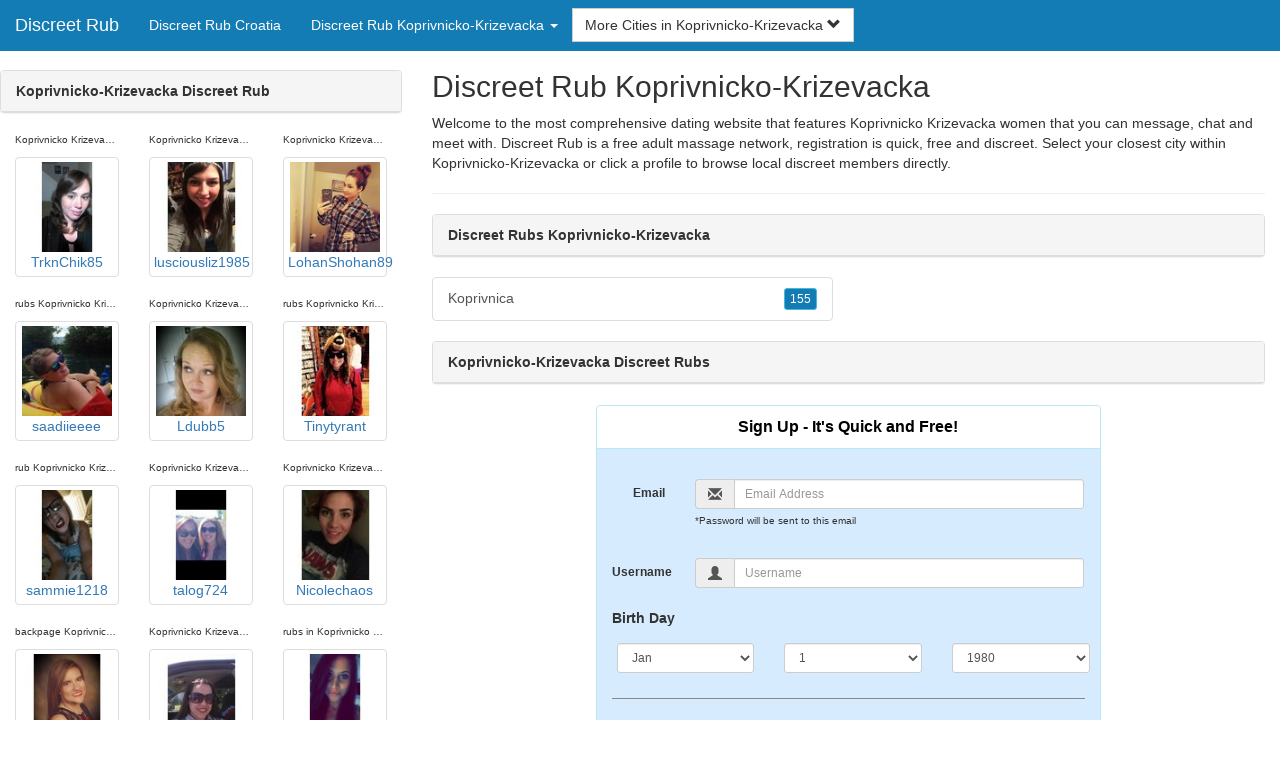

--- FILE ---
content_type: text/html; charset=UTF-8
request_url: https://www.discreetrub.com/hr/koprivnicko-krizevacka/
body_size: 4920
content:
<!DOCTYPE html>
<html lang="en">
<head>
<meta http-equiv="content-type" content="text/html; charset=UTF-8">
<meta http-equiv="X-UA-Compatible" content="IE=edge">
<META NAME="robots" CONTENT="NOARCHIVE">
<title>Discreet Rub Koprivnicko-Krizevacka | Koprivnicko-Krizevacka Discreet Rub | Koprivnicko-Krizevacka Discreet Rubs | Koprivnicko-Krizevacka Rubs | Discreet Rubs Koprivnicko-Krizevacka</title>
<meta name="viewport" content="width=device-width, initial-scale=1">
<meta name="description" content="Welcome to the most comprehensive dating website that features Koprivnicko Krizevacka women that you can message, chat and meet with.  Discreet Rub Koprivnicko-Krizevacka, Koprivnicko-Krizevacka Discreet Rub, Koprivnicko-Krizevacka Discreet Rubs, Koprivnicko-Krizevacka Rubs, Discreet Rubs Koprivnicko-Krizevacka">
<link rel="canonical" href="https://www.discreetrub.com/hr/koprivnicko-krizevacka/" />
<!-- HTML5 shim and Respond.js for IE8 support of HTML5 elements and media queries, must be included before any style/script -->
<!--[if lt IE 9]>
 <script src="https://oss.maxcdn.com/html5shiv/3.7.2/html5shiv.min.js"></script>
 <script src="https://oss.maxcdn.com/respond/1.4.2/respond.min.js"></script>
<![endif]-->
<link href="https://maxcdn.bootstrapcdn.com/bootstrap/3.4.1/css/bootstrap.min.css" rel="stylesheet">
<link href="/css/styles.min.css" rel="stylesheet">
</head>
<body>

<div class="navbar navbar-custom navbar-fixed-top">
  <div class="navbar-header"><a class="navbar-brand" href="/" title="Discreet Rubs">Discreet Rub</a>
      <a class="navbar-toggle" data-toggle="collapse" data-target=".navbar-collapse">
        <span class="icon-bar"></span>
        <span class="icon-bar"></span>
        <span class="icon-bar"></span>
      </a>
  </div>

  <div class="navbar-collapse collapse">
      <ul class="nav navbar-nav">
        <li class="active"><a href="/hr/" title="Discreet Rub Croatia">Discreet Rub Croatia</a></li>

	<li class="dropdown">
          <a href="#" class="dropdown-toggle" data-toggle="dropdown" role="button" aria-expanded="false">Discreet Rub Koprivnicko-Krizevacka <span class="caret"></span></a>
          <ul class="dropdown-menu scrollable-menu" role="menu">
	    <li><a href="./" title="Koprivnicko-Krizevacka">Koprivnicko-Krizevacka</a></li><li class="divider"></li><li><a href="/hr/bjelovarsko-bilogorska/" title="Bjelovarsko-Bilogorska">Bjelovarsko-Bilogorska</a></li><li><a href="/hr/brodsko-posavska/" title="Brodsko-Posavska">Brodsko-Posavska</a></li><li><a href="/hr/dubrovacko-neretvanska/" title="Dubrovacko-Neretvanska">Dubrovacko-Neretvanska</a></li><li><a href="/hr/grad-zagreb/" title="Grad Zagreb">Grad Zagreb</a></li><li><a href="/hr/istarska/" title="Istarska">Istarska</a></li><li><a href="/hr/karlovacka/" title="Karlovacka">Karlovacka</a></li><li><a href="/hr/koprivnicko-krizevacka/" title="Koprivnicko-Krizevacka">Koprivnicko-Krizevacka</a></li><li><a href="/hr/medimurska/" title="Medimurska">Medimurska</a></li><li><a href="/hr/osjecko-baranjska/" title="Osjecko-Baranjska">Osjecko-Baranjska</a></li><li><a href="/hr/pozesko-slavonska/" title="Pozesko-Slavonska">Pozesko-Slavonska</a></li><li><a href="/hr/primorsko-goranska/" title="Primorsko-Goranska">Primorsko-Goranska</a></li><li><a href="/hr/sibensko-kniniska/" title="Sibensko-Kniniska">Sibensko-Kniniska</a></li><li><a href="/hr/sisacko-moslavacka/" title="Sisacko-Moslavacka">Sisacko-Moslavacka</a></li><li><a href="/hr/splitsko-dalmatinska/" title="Splitsko-Dalmatinska">Splitsko-Dalmatinska</a></li><li><a href="/hr/varazdinska/" title="Varazdinska">Varazdinska</a></li><li><a href="/hr/virovitick-podravska/" title="Virovitick-Podravska">Virovitick-Podravska</a></li><li><a href="/hr/vukovarsko-srijemska/" title="Vukovarsko-Srijemska">Vukovarsko-Srijemska</a></li><li><a href="/hr/zadarska/" title="Zadarska">Zadarska</a></li><li><a href="/hr/zagrebacka/" title="Zagrebacka">Zagrebacka</a></li>
          </ul>
        </li>
      </ul>


	<form class="navbar-form">
        <div class="form-group" style="display:inline;">
          <div class="input-group">
            <div class="input-group-btn">
              <button type="button" class="btn btn-default dropdown-toggle" data-toggle="dropdown">More Cities in Koprivnicko-Krizevacka <span class="glyphicon glyphicon-chevron-down"></span></button>
	      <br clear=all>
              <ul class="dropdown-menu scrollable-menu">
		<li><a href="/hr/koprivnicko-krizevacka/koprivnica.shtml" title="Koprivnica">Koprivnica</a></li>
              </ul>
            </div>
          </div>
        </div>
      </form>
  </div>
</div>




<div class="container-fluid pagination-centered">

  <div class="row">
    <div class="col-xs-0 col-sm-0 col-md-4 col-lg-4 hidden-xs hidden-sm">
      <br clear=all>

      <div class="panel panel-default">
        <div class="panel-heading"><b>Koprivnicko-Krizevacka Discreet Rub</b></div>
      </div>

      <p>
      <div class="text-center">
	<ul class="hide-bullets">
	  <li class="col-sm-4"><p class="tinytext">Koprivnicko Krizevacka rubs</p><a href="/rubs/TrknChik85.shtml" title="Koprivnicko Krizevacka rubs" class="thumbnail"><img src="/images/client-loader.gif" data-src="/images/profiles/F/TrknChik85.jpg" style="min-height:90px;height:90px;min-width:90px;width:90px" class="img-responsive lazy" alt="Koprivnicko Krizevacka rubs" />TrknChik85</a></li>	  <li class="col-sm-4"><p class="tinytext">Koprivnicko Krizevacka backpage rubs</p><a href="/rubs/lusciousliz1985.shtml" title="Koprivnicko Krizevacka backpage rubs" class="thumbnail"><img src="/images/client-loader.gif" data-src="/images/profiles/F/lusciousliz1985.jpg" style="min-height:90px;height:90px;min-width:90px;width:90px" class="img-responsive lazy" alt="Koprivnicko Krizevacka backpage rubs" />lusciousliz1985</a></li>	  <li class="col-sm-4"><p class="tinytext">Koprivnicko Krizevacka backpage rub</p><a href="/rubs/LohanShohan89.shtml" title="Koprivnicko Krizevacka backpage rub" class="thumbnail"><img src="/images/client-loader.gif" data-src="/images/profiles/F/LohanShohan89.jpg" style="min-height:90px;height:90px;min-width:90px;width:90px" class="img-responsive lazy" alt="Koprivnicko Krizevacka backpage rub" />LohanShohan89</a></li>
	  <li class="col-sm-4"><p class="tinytext">rubs Koprivnicko Krizevacka</p><a href="/rubs/saadiieeee.shtml" title="rubs Koprivnicko Krizevacka" class="thumbnail"><img src="/images/client-loader.gif" data-src="/images/profiles/F/saadiieeee.jpg" style="min-height:90px;height:90px;min-width:90px;width:90px" class="img-responsive lazy" alt="rubs Koprivnicko Krizevacka" />saadiieeee</a></li>	  <li class="col-sm-4"><p class="tinytext">Koprivnicko Krizevacka rub</p><a href="/rubs/Ldubb5.shtml" title="Koprivnicko Krizevacka rub" class="thumbnail"><img src="/images/client-loader.gif" data-src="/images/profiles/F/Ldubb5.jpg" style="min-height:90px;height:90px;min-width:90px;width:90px" class="img-responsive lazy" alt="Koprivnicko Krizevacka rub" />Ldubb5</a></li>	  <li class="col-sm-4"><p class="tinytext">rubs Koprivnicko Krizevacka</p><a href="/rubs/Tinytyrant.shtml" title="rubs Koprivnicko Krizevacka" class="thumbnail"><img src="/images/client-loader.gif" data-src="/images/profiles/F/Tinytyrant.jpg" style="min-height:90px;height:90px;min-width:90px;width:90px" class="img-responsive lazy" alt="rubs Koprivnicko Krizevacka" />Tinytyrant</a></li>
	  <li class="col-sm-4"><p class="tinytext">rub Koprivnicko Krizevacka</p><a href="/rubs/sammie1218.shtml" title="rub Koprivnicko Krizevacka" class="thumbnail"><img src="/images/client-loader.gif" data-src="/images/profiles/F/sammie1218.jpg" style="min-height:90px;height:90px;min-width:90px;width:90px" class="img-responsive lazy" alt="rub Koprivnicko Krizevacka" />sammie1218</a></li>	  <li class="col-sm-4"><p class="tinytext">Koprivnicko Krizevacka backpage rubs</p><a href="/rubs/talog724.shtml" title="Koprivnicko Krizevacka backpage rubs" class="thumbnail"><img src="/images/client-loader.gif" data-src="/images/profiles/F/talog724.jpg" style="min-height:90px;height:90px;min-width:90px;width:90px" class="img-responsive lazy" alt="Koprivnicko Krizevacka backpage rubs" />talog724</a></li>	  <li class="col-sm-4"><p class="tinytext">Koprivnicko Krizevacka rub</p><a href="/rubs/Nicolechaos.shtml" title="Koprivnicko Krizevacka rub" class="thumbnail"><img src="/images/client-loader.gif" data-src="/images/profiles/F/Nicolechaos.jpg" style="min-height:90px;height:90px;min-width:90px;width:90px" class="img-responsive lazy" alt="Koprivnicko Krizevacka rub" />Nicolechaos</a></li>
	  <li class="col-sm-4"><p class="tinytext">backpage Koprivnicko Krizevacka rubs</p><a href="/rubs/kirstynlayne.shtml" title="backpage Koprivnicko Krizevacka rubs" class="thumbnail"><img src="/images/client-loader.gif" data-src="/images/profiles/F/kirstynlayne.jpg" style="min-height:90px;height:90px;min-width:90px;width:90px" class="img-responsive lazy" alt="backpage Koprivnicko Krizevacka rubs" />kirstynlayne</a></li>	  <li class="col-sm-4"><p class="tinytext">Koprivnicko Krizevacka rub</p><a href="/rubs/k_m_p_95.shtml" title="Koprivnicko Krizevacka rub" class="thumbnail"><img src="/images/client-loader.gif" data-src="/images/profiles/F/k_m_p_95.jpg" style="min-height:90px;height:90px;min-width:90px;width:90px" class="img-responsive lazy" alt="Koprivnicko Krizevacka rub" />k_m_p_95</a></li>	  <li class="col-sm-4"><p class="tinytext">rubs in Koprivnicko Krizevacka</p><a href="/rubs/helenb25.shtml" title="rubs in Koprivnicko Krizevacka" class="thumbnail"><img src="/images/client-loader.gif" data-src="/images/profiles/F/helenb25.jpg" style="min-height:90px;height:90px;min-width:90px;width:90px" class="img-responsive lazy" alt="rubs in Koprivnicko Krizevacka" />helenb25</a></li>
	  <li class="col-sm-4"><p class="tinytext">Koprivnicko Krizevacka rubs</p><a href="/rubs/jaydenjordan2009.shtml" title="Koprivnicko Krizevacka rubs" class="thumbnail"><img src="/images/client-loader.gif" data-src="/images/profiles/F/jaydenjordan2009.jpg" style="min-height:90px;height:90px;min-width:90px;width:90px" class="img-responsive lazy" alt="Koprivnicko Krizevacka rubs" />jaydenjordan2009</a></li>	  <li class="col-sm-4"><p class="tinytext">Koprivnicko Krizevacka rubs</p><a href="/rubs/VickyyR.shtml" title="Koprivnicko Krizevacka rubs" class="thumbnail"><img src="/images/client-loader.gif" data-src="/images/profiles/F/VickyyR.jpg" style="min-height:90px;height:90px;min-width:90px;width:90px" class="img-responsive lazy" alt="Koprivnicko Krizevacka rubs" />VickyyR</a></li>	  <li class="col-sm-4"><p class="tinytext">backpage Koprivnicko Krizevacka rubs</p><a href="/rubs/TrishMcDish.shtml" title="backpage Koprivnicko Krizevacka rubs" class="thumbnail"><img src="/images/client-loader.gif" data-src="/images/profiles/F/TrishMcDish.jpg" style="min-height:90px;height:90px;min-width:90px;width:90px" class="img-responsive lazy" alt="backpage Koprivnicko Krizevacka rubs" />TrishMcDish</a></li>
	  <li class="col-sm-4"><p class="tinytext">backpage rub Koprivnicko Krizevacka</p><a href="/rubs/Risk06.shtml" title="backpage rub Koprivnicko Krizevacka" class="thumbnail"><img src="/images/client-loader.gif" data-src="/images/profiles/F/Risk06.jpg" style="min-height:90px;height:90px;min-width:90px;width:90px" class="img-responsive lazy" alt="backpage rub Koprivnicko Krizevacka" />Risk06</a></li>	  <li class="col-sm-4"><p class="tinytext">Koprivnicko Krizevacka rubs backpage</p><a href="/rubs/nicole_momof2.shtml" title="Koprivnicko Krizevacka rubs backpage" class="thumbnail"><img src="/images/client-loader.gif" data-src="/images/profiles/F/nicole_momof2.jpg" style="min-height:90px;height:90px;min-width:90px;width:90px" class="img-responsive lazy" alt="Koprivnicko Krizevacka rubs backpage" />nicole_momof2</a></li>	  <li class="col-sm-4"><p class="tinytext">backpage Koprivnicko Krizevacka rub</p><a href="/rubs/brittlynn611.shtml" title="backpage Koprivnicko Krizevacka rub" class="thumbnail"><img src="/images/client-loader.gif" data-src="/images/profiles/F/brittlynn611.jpg" style="min-height:90px;height:90px;min-width:90px;width:90px" class="img-responsive lazy" alt="backpage Koprivnicko Krizevacka rub" />brittlynn611</a></li>
	  <li class="col-sm-4"><p class="tinytext">rub in Koprivnicko Krizevacka</p><a href="/rubs/hokiegirl028.shtml" title="rub in Koprivnicko Krizevacka" class="thumbnail"><img src="/images/client-loader.gif" data-src="/images/profiles/F/hokiegirl028.jpg" style="min-height:90px;height:90px;min-width:90px;width:90px" class="img-responsive lazy" alt="rub in Koprivnicko Krizevacka" />hokiegirl028</a></li>	  <li class="col-sm-4"><p class="tinytext">rub Koprivnicko Krizevacka</p><a href="/rubs/Spankyjo.shtml" title="rub Koprivnicko Krizevacka" class="thumbnail"><img src="/images/client-loader.gif" data-src="/images/profiles/F/Spankyjo.jpg" style="min-height:90px;height:90px;min-width:90px;width:90px" class="img-responsive lazy" alt="rub Koprivnicko Krizevacka" />Spankyjo</a></li>	  <li class="col-sm-4"><p class="tinytext">backpage rubs Koprivnicko Krizevacka</p><a href="/rubs/SmellTheRoses21.shtml" title="backpage rubs Koprivnicko Krizevacka" class="thumbnail"><img src="/images/client-loader.gif" data-src="/images/profiles/F/SmellTheRoses21.jpg" style="min-height:90px;height:90px;min-width:90px;width:90px" class="img-responsive lazy" alt="backpage rubs Koprivnicko Krizevacka" />SmellTheRoses21</a></li>
	  <li class="col-sm-4"><p class="tinytext">Koprivnicko Krizevacka back page rub</p><a href="/rubs/77SSS.shtml" title="Koprivnicko Krizevacka back page rub" class="thumbnail"><img src="/images/client-loader.gif" data-src="/images/profiles/F/77SSS.jpg" style="min-height:90px;height:90px;min-width:90px;width:90px" class="img-responsive lazy" alt="Koprivnicko Krizevacka back page rub" />77SSS</a></li>	  <li class="col-sm-4"><p class="tinytext">Koprivnicko Krizevacka backpage rub</p><a href="/rubs/TImermaid.shtml" title="Koprivnicko Krizevacka backpage rub" class="thumbnail"><img src="/images/client-loader.gif" data-src="/images/profiles/F/TImermaid.jpg" style="min-height:90px;height:90px;min-width:90px;width:90px" class="img-responsive lazy" alt="Koprivnicko Krizevacka backpage rub" />TImermaid</a></li>	  <li class="col-sm-4"><p class="tinytext">backpage Koprivnicko Krizevacka rub</p><a href="/rubs/tamikalynn.shtml" title="backpage Koprivnicko Krizevacka rub" class="thumbnail"><img src="/images/client-loader.gif" data-src="/images/profiles/F/tamikalynn.jpg" style="min-height:90px;height:90px;min-width:90px;width:90px" class="img-responsive lazy" alt="backpage Koprivnicko Krizevacka rub" />tamikalynn</a></li>

	</ul>
      </div>
      </p>
    </div>


    <div class="col-xs-12 col-sm-12 col-md-8 col-lg-8">
      <h2>Discreet Rub Koprivnicko-Krizevacka</h2>
      <p>
        Welcome to the most comprehensive dating website that features Koprivnicko Krizevacka women that you can message, chat and meet with. 
        Discreet Rub is a free adult massage network, registration is quick, free and discreet. Select your closest city within <a href="./" title="Koprivnicko-Krizevacka" class=mutedlinks onclick="tagz.style.display='block';">Koprivnicko-Krizevacka</a> or click a profile to browse local discreet members directly. 
      </p>

      
      <hr>

      <div class="panel panel-default">
        <div class="panel-heading"><b>Discreet Rubs Koprivnicko-Krizevacka</b></div>
      </div>

      <div class="row">
        <div class="col-xs-6">
	  <div class="list-group">
  	  <a href="/hr/koprivnicko-krizevacka/koprivnica.shtml" title="Koprivnica" class="list-group-item clearfix">Koprivnica <span class="pull-right"><button class="btn btn-xs btn-info">155</button></span></a>
          </div>
        </div>
        <div class="col-xs-6">
	  <div class="list-group">
  	  
          </div>
        </div>
      </div>

      <div class="panel panel-default">
        <div class="panel-heading"><b>Koprivnicko-Krizevacka Discreet Rubs</b></div>
      </div>

      <div class="col-xs-12 col-sm-12 col-md-12 col-lg-12">
        



<div style="margin-top:1px;" class="col-lg-8 col-lg-offset-2 col-md-10 col-md-offset-1 col-sm-12 col-xs-12">
  <div class="panel panel-info" style="background-color: #D7EBFF;">
    <div class="panel-heading" style="background-color: #FFFFFF;">
      <div class="panel-title text-center" style="background-color: #FFFFFF; color: #000000;"><b>Sign Up - It's Quick and Free!</b>
      </div>
    </div>
    <div style="padding-top:30px" class="panel-body">
      <form class="form-horizontal" role="form" method="POST" action="/register/join.cgi">

        <input type="hidden" name="cid" value="join">
        <input type="hidden" name="eid" value="name">
        <input type="hidden" name="key" value="">

        <div class="form-group form-group-sm">
          <label class="col-xs-0 hidden-xs col-sm-0 hidden-sm col-md-2 col-lg-2 control-label" for="email">Email</label>
          <div class="col-xs-12 col-sm-12 col-md-10 col-lg-10">
            <div style="margin-bottom: 5px" class="input-group">
              <span class="input-group-addon"><i class="glyphicon glyphicon-envelope"></i></span>
              <input id="email" aria-label="Email" type="text" class="form-control" name="email" value="" placeholder="Email Address" required>
            </div>
            <div style="margin-bottom: 5px" class="input-group">
              <p class="tinytext">*Password will be sent to this email</p>
            </div>
          </div>
        </div>
        <div class="form-group form-group-sm">
          <label class="col-sm-0 hidden-xs col-sm-0 hidden-sm col-md-2 col-lg-2 control-label" for="username">Username</label>
          <div class="col-xs-12 col-sm-12 col-md-10 col-lg-10">
            <div style="margin-bottom: 5px" class="input-group">
              <span class="input-group-addon"><i class="glyphicon glyphicon-user"></i></span>
              <input id="username" aria-label="Username" type="text" class="form-control" name="username" value="" placeholder="Username" required>
            </div>
          </div>
        </div>



        <div style="margin-bottom: 5px" class="input-group">
          <label>Birth Day </label>
        </div>
        <div class="row">
          <div class="col-xs-7 col-md-4">
            <select class="form-control input-sm" name="mm" aria-label="Month" style="margin: 5px">
              <option value="01" SELECTED>Jan</option>
              <option value="02">Feb</option>
              <option value="03">Mar</option>
              <option value="04">Apr</option>
              <option value="05">May</option>
              <option value="06">Jun</option>
              <option value="07">Jul</option>
              <option value="08">Aug</option>
              <option value="09">Sep</option>
              <option value="10">Oct</option>
              <option value="11">Nov</option>
              <option value="12">Dec</option>
            </select>
          </div>
          <div class="col-xs-5 col-md-4">
            <select class="form-control input-sm" name="dd" aria-label="Day" style="margin: 5px">
              <option value="01" SELECTED>1</option>
              <option value="02">2</option>
              <option value="03">3</option>
              <option value="04">4</option>
              <option value="05">5</option>
              <option value="06">6</option>
              <option value="07">7</option>
              <option value="08">8</option>
              <option value="09">9</option>
              <option value="10">10</option>
              <option value="11">11</option>
              <option value="12">12</option>
              <option value="13">13</option>
              <option value="14">14</option>
              <option value="15">15</option>
              <option value="16">16</option>
              <option value="17">17</option>
              <option value="18">18</option>
              <option value="19">19</option>
              <option value="20">20</option>
              <option value="21">21</option>
              <option value="22">22</option>
              <option value="23">23</option>
              <option value="24">24</option>
              <option value="25">25</option>
              <option value="26">26</option>
              <option value="27">27</option>
              <option value="28">28</option>
              <option value="29">29</option>
              <option value="30">30</option>
              <option value="31">31</option>
            </select>
          </div>
          <div class="col-xs-12 col-md-4">
            <select class="form-control input-sm" name="yy" aria-label="Year" style="margin: 5px">
              <option value="2015">2015</option>
              <option value="2014">2014</option>
              <option value="2013">2013</option>
              <option value="2012">2012</option>
              <option value="2011">2011</option>
              <option value="2010">2010</option>
              <option value="2009">2009</option>
              <option value="2008">2008</option>
              <option value="2007">2007</option>
              <option value="2006">2006</option>
              <option value="2005">2005</option>
              <option value="2004">2004</option>
              <option value="2003">2003</option>
              <option value="2002">2002</option>
              <option value="2001">2001</option>
              <option value="2000">2000</option>
              <option value="1999">1999</option>
              <option value="1998">1998</option>
              <option value="1997">1997</option>
              <option value="1996">1996</option>
              <option value="1995">1995</option>
              <option value="1994">1994</option>
              <option value="1993">1993</option>
              <option value="1992">1992</option>
              <option value="1991">1991</option>
              <option value="1990">1990</option>
              <option value="1989">1989</option>
              <option value="1988">1988</option>
              <option value="1987">1987</option>
              <option value="1986">1986</option>
              <option value="1985">1985</option>
              <option value="1984">1984</option>
              <option value="1983">1983</option>
              <option value="1982">1982</option>
              <option value="1981">1981</option>
              <option value="1980" SELECTED>1980</option>
              <option value="1979">1979</option>
              <option value="1978">1978</option>
              <option value="1977">1977</option>
              <option value="1976">1976</option>
              <option value="1975">1975</option>
              <option value="1974">1974</option>
              <option value="1973">1973</option>
              <option value="1972">1972</option>
              <option value="1971">1971</option>
              <option value="1970">1970</option>
              <option value="1969">1969</option>
              <option value="1968">1968</option>
              <option value="1967">1967</option>
              <option value="1966">1966</option>
              <option value="1965">1965</option>
              <option value="1964">1964</option>
              <option value="1963">1963</option>
              <option value="1962">1962</option>
              <option value="1961">1961</option>
              <option value="1960">1960</option>
              <option value="1959">1959</option>
              <option value="1958">1958</option>
              <option value="1957">1957</option>
              <option value="1956">1956</option>
              <option value="1955">1955</option>
              <option value="1954">1954</option>
              <option value="1953">1953</option>
              <option value="1952">1952</option>
              <option value="1951">1951</option>
              <option value="1950">1950</option>
              <option value="1949">1949</option>
              <option value="1948">1948</option>
              <option value="1947">1947</option>
              <option value="1946">1946</option>
              <option value="1945">1945</option>
              <option value="1944">1944</option>
              <option value="1943">1943</option>
              <option value="1942">1942</option>
              <option value="1941">1941</option>
              <option value="1940">1940</option>
              <option value="1939">1939</option>
              <option value="1938">1938</option>
              <option value="1937">1937</option>
              <option value="1936">1936</option>
              <option value="1935">1935</option>
              <option value="1934">1934</option>
              <option value="1933">1933</option>
              <option value="1932">1932</option>
              <option value="1931">1931</option>
              <option value="1930">1930</option>
              <option value="1929">1929</option>
              <option value="1928">1928</option>
              <option value="1927">1927</option>
              <option value="1926">1926</option>
              <option value="1925">1925</option>
              <option value="1924">1924</option>
              <option value="1923">1923</option>
              <option value="1922">1922</option>
              <option value="1921">1921</option>
              <option value="1920">1920</option>
              <option value="1919">1919</option>
              <option value="1918">1918</option>
              <option value="1917">1917</option>
              <option value="1916">1916</option>
              <option value="1915">1915</option>
            </select>
          </div>
        </div>
        <div class="form-group">
          <div class="col-md-12 control">
            <br>
            <div style="border-top: 1px solid#888; padding-top:15px; font-size:85%"></div>
            <small>By joining I agree to the <u><a href="https://www.massagepersonals.com/pages/terms.html" rel="nofollow" target="_blank">Terms and Conditions</a></u> and <u><a href="https://www.massagepersonals.com/pages/preview?page=privacy" rel="nofollow" target="_blank">Privacy Policy</a></u>. I also agree to receive flirts, messages, account updates and special offers via email.</small>
          </div>
        </div>
        <div style="margin-top:10px" class="form-group">
          <div class="col-sm-12 controls">
            <button class="btn btn-sm btn-block btn-primary" type="submit">Register</button>
          </div>
        </div>
      </form>
    </div>
  </div>
</div>

<br clear=all>


      </div>

      <BR CLEAR=ALL>

      <div class="panel panel-default">
        <div class="panel-heading"><b>Koprivnicko-Krizevacka Rubs</b></div>
      </div>

      <!-- Tags -->
      <div style=display:none id=tagz>
      <h5 class="title">Koprivnicko-Krizevacka Discreet Rubs, Rubs in Koprivnicko-Krizevacka, Koprivnicko-Krizevacka Rubs, Discreet Rubs Koprivnicko-Krizevacka, Discreet Rub Koprivnicko-Krizevacka</h5>
      </div>

    </div>

  </div>
</div>

<BR><BR>
<div class="footer">
<div class="container">
  <div class="row">
  <div class="col-md-12">
    <div class="footer-copyright">Copyright &copy; 2021 <a href="/" title="Discreet Rubs">Discreet Rub</a> | <a href="/hr/" title="Discreet Rub Croatia">Discreet Rub Croatia</a> | <a href="./" title="Discreet Rub Koprivnicko-Krizevacka">Discreet Rub Koprivnicko-Krizevacka</a> | <a href="/privacy.shtml" rel="nofollow">Privacy Policy</a> | <a href="/terms.shtml" rel="nofollow">Terms of Use</a> | <a href="/2257.shtml" rel="nofollow">2257 Compliance Statement</a></div>
  </div>
  </div>
</div>
</div>

<!-- script references -->
<script src="https://ajax.googleapis.com/ajax/libs/jquery/3.6.1/jquery.min.js"></script>

<script src="https://maxcdn.bootstrapcdn.com/bootstrap/3.4.1/js/bootstrap.min.js"></script>

<!-- Trigger LazyLoading Via lazysizes 5.3.2 -->
<script>
window.lazySizesConfig = window.lazySizesConfig || {};
window.lazySizesConfig.init = false;
</script>
<script src="https://cdnjs.cloudflare.com/ajax/libs/lazysizes/5.3.2/lazysizes.min.js"></script>
<script>
 lazySizes.cfg.lazyClass = 'lazy';
 $(document).ready(function() {lazySizes.init();});
</script>

</body>
</html>
